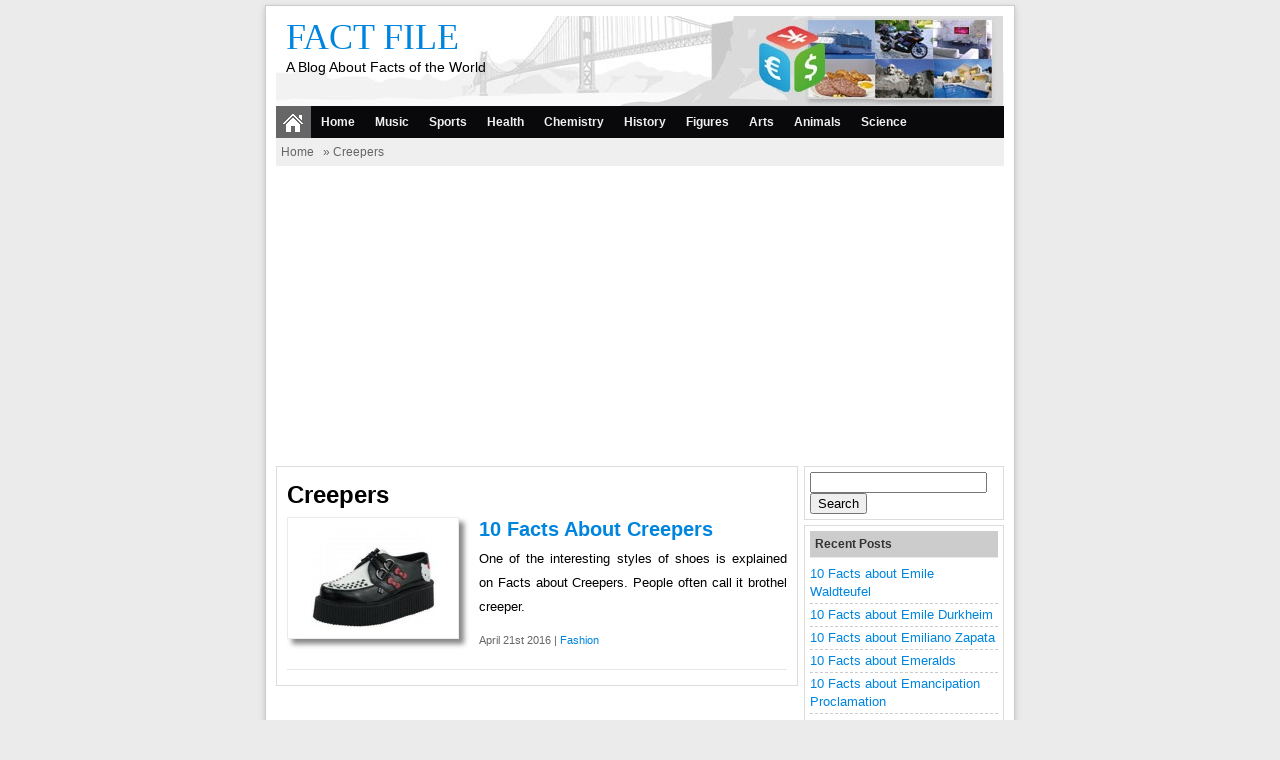

--- FILE ---
content_type: text/html; charset=utf-8
request_url: https://www.google.com/recaptcha/api2/aframe
body_size: 266
content:
<!DOCTYPE HTML><html><head><meta http-equiv="content-type" content="text/html; charset=UTF-8"></head><body><script nonce="hwcyQ5bGUKsTUhct7FXrrg">/** Anti-fraud and anti-abuse applications only. See google.com/recaptcha */ try{var clients={'sodar':'https://pagead2.googlesyndication.com/pagead/sodar?'};window.addEventListener("message",function(a){try{if(a.source===window.parent){var b=JSON.parse(a.data);var c=clients[b['id']];if(c){var d=document.createElement('img');d.src=c+b['params']+'&rc='+(localStorage.getItem("rc::a")?sessionStorage.getItem("rc::b"):"");window.document.body.appendChild(d);sessionStorage.setItem("rc::e",parseInt(sessionStorage.getItem("rc::e")||0)+1);localStorage.setItem("rc::h",'1768914956635');}}}catch(b){}});window.parent.postMessage("_grecaptcha_ready", "*");}catch(b){}</script></body></html>